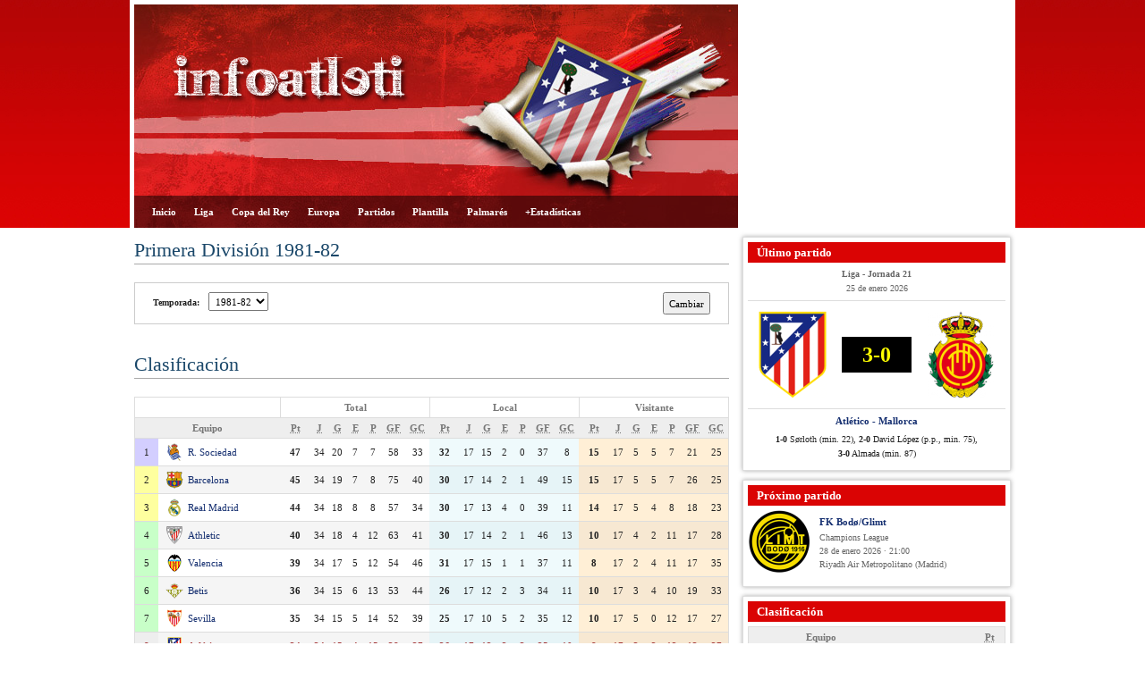

--- FILE ---
content_type: text/html; charset=UTF-8
request_url: https://www.infoatleti.es/liga?t=1981-82
body_size: 6406
content:
<!DOCTYPE html PUBLIC "-//W3C//DTD XHTML 1.0 Transitional//EN" "http://www.w3.org/TR/xhtml1/DTD/xhtml1-transitional.dtd">
<html xmlns="http://www.w3.org/1999/xhtml">
<head>
<meta http-equiv="Content-Type" content="text/html; charset=utf-8" />
<meta name="robots" content="index, follow" />
<meta name="description" content="Primera División 1981-82. Atlético de Madrid. Clasificación, partidos y estadísticas." />
<meta name="keywords" content="atletico, madrid, clasificacion, resultados, liga, copa, partidos, plantilla, fichajes, palmares" />
<meta name="language" content="es" />
<title>Primera División 1981-82 - Infoatleti</title>
<link rel="shortcut icon" href="/favicon.ico" />
<link rel="stylesheet" type="text/css" href="/css/styles.css" />
<link rel="stylesheet" type="text/css" href="/css/superfish.css" />
<link rel="stylesheet" type="text/css" href="/css/cluetip.css" />
<script type="text/javascript" src="/js/jquery.js"></script>
<script type="text/javascript" src="/js/jquery.cluetip.min.js"></script>
<script type="text/javascript" src="/js/infoatleti.js"></script>
<script async src="https://www.googletagmanager.com/gtag/js?id=UA-6921843-5"></script>
<script>
  window.dataLayer = window.dataLayer || [];
  function gtag(){dataLayer.push(arguments);}
  gtag('js', new Date());
  gtag('config', 'UA-6921843-5');
</script></head>

<body>
    <div id="wrapper">
        <div id="header">
            <div id="header-inner">
                <h1>Infoatleti - Datos y estadísticas del Atlético de Madrid</h1>
                <div id="menu-container">
    <ul id="menu" class="sf-menu">
        <li><a href="/">Inicio</a></li>
        <li>
            <a href="/liga">Liga</a>            <ul>
                <li><a href="/estadisticas?c=liga">Estadísticas</a></li>
                <li><a href="/calendario?c=liga">Calendario</a></li>
                <li><a href="/historial/liga">Historial</a></li>
            </ul>
        </li>
        <li>
            <a href="/copa">Copa del Rey</a>            <ul>
                <li><a href="/estadisticas?c=copa">Estadísticas</a></li>
                <li><a href="/calendario?c=copa">Calendario</a></li>
                <li><a href="/historial/copa">Historial</a></li>
            </ul>
        </li>
        <li>
            <a href="/europa">Europa</a>            <ul>
                <li><a href="/estadisticas?c=europa">Estadísticas</a></li>
                <li><a href="/calendario?c=europa">Calendario</a></li>
                <li><a href="/historial/europa">Historial</a></li>
            </ul>
        </li>
        <li><a href="/partidos">Partidos</a></li>
        <li>
            <a href="/plantilla">Plantilla</a>            <ul>
                <li><a href="/plantilla/estadisticas">Estadísticas</a></li>
                <li><a href="/plantilla/totales">Totales</a></li>
                <li><a href="/plantilla/contratos">Contratos</a></li>
            </ul>
        </li>
        <li>
            <a href="/trofeos">Palmarés</a>            <ul>
                <li><a href="/trofeos/cronologia">Cronología</a></li>
            </ul>
        </li>
        <li>
            <a href="/estadisticas/jugadores">+Estadísticas</a>            <ul>
                <li><a href="/estadisticas/jugadores">Jugadores</a></li>
                <li><a href="/estadisticas/entrenadores">Entrenadores</a></li>
                <li><a href="/estadisticas/partidos">Partidos</a></li>
                <li><a href="/estadisticas/rivales">Rivales</a></li>
            </ul>
        </li>
    </ul>
</div>
            </div>
        </div>
        <div id="banner-top"><script async src="https://pagead2.googlesyndication.com/pagead/js/adsbygoogle.js"></script>
<ins class="adsbygoogle"
     style="display:inline-block;width:300px;height:250px"
     data-ad-client="ca-pub-3229565565468737"
     data-ad-slot="7188291495"></ins>
<script>
     (adsbygoogle = window.adsbygoogle || []).push({});
</script></div>
        <div id="container">
            <div id="content">
                <h2 class="page-title">Primera División 1981-82</h2>

<div id="filters">
<form action="/liga" id="ligaForm" method="get" accept-charset="utf-8"><label for="t" class="label-main">Temporada:</label><select name="t" id="t">
<option value="1928-29">1928-29</option>
<option value="1929-30">1929-30</option>
<option value="1930-31">1930-31</option>
<option value="1931-32">1931-32</option>
<option value="1932-33">1932-33</option>
<option value="1933-34">1933-34</option>
<option value="1934-35">1934-35</option>
<option value="1935-36">1935-36</option>
<option value="1939-40">1939-40</option>
<option value="1940-41">1940-41</option>
<option value="1941-42">1941-42</option>
<option value="1942-43">1942-43</option>
<option value="1943-44">1943-44</option>
<option value="1944-45">1944-45</option>
<option value="1945-46">1945-46</option>
<option value="1946-47">1946-47</option>
<option value="1947-48">1947-48</option>
<option value="1948-49">1948-49</option>
<option value="1949-50">1949-50</option>
<option value="1950-51">1950-51</option>
<option value="1951-52">1951-52</option>
<option value="1952-53">1952-53</option>
<option value="1953-54">1953-54</option>
<option value="1954-55">1954-55</option>
<option value="1955-56">1955-56</option>
<option value="1956-57">1956-57</option>
<option value="1957-58">1957-58</option>
<option value="1958-59">1958-59</option>
<option value="1959-60">1959-60</option>
<option value="1960-61">1960-61</option>
<option value="1961-62">1961-62</option>
<option value="1962-63">1962-63</option>
<option value="1963-64">1963-64</option>
<option value="1964-65">1964-65</option>
<option value="1965-66">1965-66</option>
<option value="1966-67">1966-67</option>
<option value="1967-68">1967-68</option>
<option value="1968-69">1968-69</option>
<option value="1969-70">1969-70</option>
<option value="1970-71">1970-71</option>
<option value="1971-72">1971-72</option>
<option value="1972-73">1972-73</option>
<option value="1973-74">1973-74</option>
<option value="1974-75">1974-75</option>
<option value="1975-76">1975-76</option>
<option value="1976-77">1976-77</option>
<option value="1977-78">1977-78</option>
<option value="1978-79">1978-79</option>
<option value="1979-80">1979-80</option>
<option value="1980-81">1980-81</option>
<option value="1981-82" selected="selected">1981-82</option>
<option value="1982-83">1982-83</option>
<option value="1983-84">1983-84</option>
<option value="1984-85">1984-85</option>
<option value="1985-86">1985-86</option>
<option value="1986-87">1986-87</option>
<option value="1987-88">1987-88</option>
<option value="1988-89">1988-89</option>
<option value="1989-90">1989-90</option>
<option value="1990-91">1990-91</option>
<option value="1991-92">1991-92</option>
<option value="1992-93">1992-93</option>
<option value="1993-94">1993-94</option>
<option value="1994-95">1994-95</option>
<option value="1995-96">1995-96</option>
<option value="1996-97">1996-97</option>
<option value="1997-98">1997-98</option>
<option value="1998-99">1998-99</option>
<option value="1999-00">1999-00</option>
<option value="2000-01">2000-01</option>
<option value="2001-02">2001-02</option>
<option value="2002-03">2002-03</option>
<option value="2003-04">2003-04</option>
<option value="2004-05">2004-05</option>
<option value="2005-06">2005-06</option>
<option value="2006-07">2006-07</option>
<option value="2007-08">2007-08</option>
<option value="2008-09">2008-09</option>
<option value="2009-10">2009-10</option>
<option value="2010-11">2010-11</option>
<option value="2011-12">2011-12</option>
<option value="2012-13">2012-13</option>
<option value="2013-14">2013-14</option>
<option value="2014-15">2014-15</option>
<option value="2015-16">2015-16</option>
<option value="2016-17">2016-17</option>
<option value="2017-18">2017-18</option>
<option value="2018-19">2018-19</option>
<option value="2019-20">2019-20</option>
<option value="2020-21">2020-21</option>
<option value="2021-22">2021-22</option>
<option value="2022-23">2022-23</option>
<option value="2023-24">2023-24</option>
<option value="2024-25">2024-25</option>
<option value="2025-26">2025-26</option>
</select><input type="submit" value="Cambiar" /></form></div>


<h2>Clasificación</h2>

<table cellspacing="0" class="clasificacion">
    <thead>
        <tr class="overhead">
            <th colspan="3"></th>
            <th colspan="7" class="td-border-left">Total</th>
            <th colspan="7" class="td-border-left">Local</th>
            <th colspan="7" class="td-border-left">Visitante</th>
        </tr>
        <tr>
            <th></th>
            <th></th>
            <th>Equipo</th>
            <th class="td-cifra"><abbr title="Puntos">Pt</abbr></th>
            <th class="td-cifra"><abbr title="Jugados">J</abbr></th>
            <th class="td-cifra"><abbr title="Ganados">G</abbr></th>
            <th class="td-cifra"><abbr title="Empatados">E</abbr></th>
            <th class="td-cifra"><abbr title="Perdidos">P</abbr></th>
            <th class="td-cifra"><abbr title="Goles a Favor">GF</abbr></th>
            <th class="td-cifra"><abbr title="Goles en Contra">GC</abbr></th>
            <th class="td-cifra"><abbr title="Puntos">Pt</abbr></th>
            <th class="td-cifra"><abbr title="Jugados">J</abbr></th>
            <th class="td-cifra"><abbr title="Ganados">G</abbr></th>
            <th class="td-cifra"><abbr title="Empatados">E</abbr></th>
            <th class="td-cifra"><abbr title="Perdidos">P</abbr></th>
            <th class="td-cifra"><abbr title="Goles a Favor">GF</abbr></th>
            <th class="td-cifra"><abbr title="Goles en Contra">GC</abbr></th>
            <th class="td-cifra"><abbr title="Puntos">Pt</abbr></th>
            <th class="td-cifra"><abbr title="Jugados">J</abbr></th>
            <th class="td-cifra"><abbr title="Ganados">G</abbr></th>
            <th class="td-cifra"><abbr title="Empatados">E</abbr></th>
            <th class="td-cifra"><abbr title="Perdidos">P</abbr></th>
            <th class="td-cifra"><abbr title="Goles a Favor">GF</abbr></th>
            <th class="td-cifra"><abbr title="Goles en Contra">GC</abbr></th>
        </tr>
    </thead>
    <tbody>
        <tr>
        <td class="td-pos zona-azul">1</td>
        <td class="td-icon"><img src="/img/escudos/es/real-sociedad-ico.png" alt="" /></td>
        <td><a href="/equipo/real-sociedad" title="Ver estadísticas de partidos jugados contra Real Sociedad">R. Sociedad</a></td>
        <td class="td-cifra td-total">47</td>
        <td class="td-cifra">34</td>
        <td class="td-cifra">20</td>
        <td class="td-cifra">7</td>
        <td class="td-cifra">7</td>
        <td class="td-cifra">58</td>
        <td class="td-cifra">33</td>
        <td class="td-cifra td-casa td-total">32</td>
        <td class="td-cifra td-casa">17</td>
        <td class="td-cifra td-casa">15</td>
        <td class="td-cifra td-casa">2</td>
        <td class="td-cifra td-casa">0</td>
        <td class="td-cifra td-casa">37</td>
        <td class="td-cifra td-casa">8</td>
        <td class="td-cifra td-fuera td-total">15</td>
        <td class="td-cifra td-fuera">17</td>
        <td class="td-cifra td-fuera">5</td>
        <td class="td-cifra td-fuera">5</td>
        <td class="td-cifra td-fuera">7</td>
        <td class="td-cifra td-fuera">21</td>
        <td class="td-cifra td-fuera">25</td>
    </tr>
        <tr>
        <td class="td-pos zona-amarillo">2</td>
        <td class="td-icon"><img src="/img/escudos/es/barcelona-ico.png" alt="" /></td>
        <td><a href="/equipo/barcelona" title="Ver estadísticas de partidos jugados contra FC Barcelona">Barcelona</a></td>
        <td class="td-cifra td-total">45</td>
        <td class="td-cifra">34</td>
        <td class="td-cifra">19</td>
        <td class="td-cifra">7</td>
        <td class="td-cifra">8</td>
        <td class="td-cifra">75</td>
        <td class="td-cifra">40</td>
        <td class="td-cifra td-casa td-total">30</td>
        <td class="td-cifra td-casa">17</td>
        <td class="td-cifra td-casa">14</td>
        <td class="td-cifra td-casa">2</td>
        <td class="td-cifra td-casa">1</td>
        <td class="td-cifra td-casa">49</td>
        <td class="td-cifra td-casa">15</td>
        <td class="td-cifra td-fuera td-total">15</td>
        <td class="td-cifra td-fuera">17</td>
        <td class="td-cifra td-fuera">5</td>
        <td class="td-cifra td-fuera">5</td>
        <td class="td-cifra td-fuera">7</td>
        <td class="td-cifra td-fuera">26</td>
        <td class="td-cifra td-fuera">25</td>
    </tr>
        <tr>
        <td class="td-pos zona-amarillo">3</td>
        <td class="td-icon"><img src="/img/escudos/es/real-madrid-ico.png" alt="" /></td>
        <td><a href="/equipo/real-madrid" title="Ver estadísticas de partidos jugados contra Real Madrid CF">Real Madrid</a></td>
        <td class="td-cifra td-total">44</td>
        <td class="td-cifra">34</td>
        <td class="td-cifra">18</td>
        <td class="td-cifra">8</td>
        <td class="td-cifra">8</td>
        <td class="td-cifra">57</td>
        <td class="td-cifra">34</td>
        <td class="td-cifra td-casa td-total">30</td>
        <td class="td-cifra td-casa">17</td>
        <td class="td-cifra td-casa">13</td>
        <td class="td-cifra td-casa">4</td>
        <td class="td-cifra td-casa">0</td>
        <td class="td-cifra td-casa">39</td>
        <td class="td-cifra td-casa">11</td>
        <td class="td-cifra td-fuera td-total">14</td>
        <td class="td-cifra td-fuera">17</td>
        <td class="td-cifra td-fuera">5</td>
        <td class="td-cifra td-fuera">4</td>
        <td class="td-cifra td-fuera">8</td>
        <td class="td-cifra td-fuera">18</td>
        <td class="td-cifra td-fuera">23</td>
    </tr>
        <tr>
        <td class="td-pos zona-verde">4</td>
        <td class="td-icon"><img src="/img/escudos/es/athletic-ico.png" alt="" /></td>
        <td><a href="/equipo/athletic" title="Ver estadísticas de partidos jugados contra Athletic Club">Athletic</a></td>
        <td class="td-cifra td-total">40</td>
        <td class="td-cifra">34</td>
        <td class="td-cifra">18</td>
        <td class="td-cifra">4</td>
        <td class="td-cifra">12</td>
        <td class="td-cifra">63</td>
        <td class="td-cifra">41</td>
        <td class="td-cifra td-casa td-total">30</td>
        <td class="td-cifra td-casa">17</td>
        <td class="td-cifra td-casa">14</td>
        <td class="td-cifra td-casa">2</td>
        <td class="td-cifra td-casa">1</td>
        <td class="td-cifra td-casa">46</td>
        <td class="td-cifra td-casa">13</td>
        <td class="td-cifra td-fuera td-total">10</td>
        <td class="td-cifra td-fuera">17</td>
        <td class="td-cifra td-fuera">4</td>
        <td class="td-cifra td-fuera">2</td>
        <td class="td-cifra td-fuera">11</td>
        <td class="td-cifra td-fuera">17</td>
        <td class="td-cifra td-fuera">28</td>
    </tr>
        <tr>
        <td class="td-pos zona-verde">5</td>
        <td class="td-icon"><img src="/img/escudos/es/valencia-ico.png" alt="" /></td>
        <td><a href="/equipo/valencia" title="Ver estadísticas de partidos jugados contra Valencia CF">Valencia</a></td>
        <td class="td-cifra td-total">39</td>
        <td class="td-cifra">34</td>
        <td class="td-cifra">17</td>
        <td class="td-cifra">5</td>
        <td class="td-cifra">12</td>
        <td class="td-cifra">54</td>
        <td class="td-cifra">46</td>
        <td class="td-cifra td-casa td-total">31</td>
        <td class="td-cifra td-casa">17</td>
        <td class="td-cifra td-casa">15</td>
        <td class="td-cifra td-casa">1</td>
        <td class="td-cifra td-casa">1</td>
        <td class="td-cifra td-casa">37</td>
        <td class="td-cifra td-casa">11</td>
        <td class="td-cifra td-fuera td-total">8</td>
        <td class="td-cifra td-fuera">17</td>
        <td class="td-cifra td-fuera">2</td>
        <td class="td-cifra td-fuera">4</td>
        <td class="td-cifra td-fuera">11</td>
        <td class="td-cifra td-fuera">17</td>
        <td class="td-cifra td-fuera">35</td>
    </tr>
        <tr>
        <td class="td-pos zona-verde">6</td>
        <td class="td-icon"><img src="/img/escudos/es/betis-ico.png" alt="" /></td>
        <td><a href="/equipo/betis" title="Ver estadísticas de partidos jugados contra Real Betis Balompié">Betis</a></td>
        <td class="td-cifra td-total">36</td>
        <td class="td-cifra">34</td>
        <td class="td-cifra">15</td>
        <td class="td-cifra">6</td>
        <td class="td-cifra">13</td>
        <td class="td-cifra">53</td>
        <td class="td-cifra">44</td>
        <td class="td-cifra td-casa td-total">26</td>
        <td class="td-cifra td-casa">17</td>
        <td class="td-cifra td-casa">12</td>
        <td class="td-cifra td-casa">2</td>
        <td class="td-cifra td-casa">3</td>
        <td class="td-cifra td-casa">34</td>
        <td class="td-cifra td-casa">11</td>
        <td class="td-cifra td-fuera td-total">10</td>
        <td class="td-cifra td-fuera">17</td>
        <td class="td-cifra td-fuera">3</td>
        <td class="td-cifra td-fuera">4</td>
        <td class="td-cifra td-fuera">10</td>
        <td class="td-cifra td-fuera">19</td>
        <td class="td-cifra td-fuera">33</td>
    </tr>
        <tr>
        <td class="td-pos zona-verde">7</td>
        <td class="td-icon"><img src="/img/escudos/es/sevilla-ico.png" alt="" /></td>
        <td><a href="/equipo/sevilla" title="Ver estadísticas de partidos jugados contra Sevilla CF">Sevilla</a></td>
        <td class="td-cifra td-total">35</td>
        <td class="td-cifra">34</td>
        <td class="td-cifra">15</td>
        <td class="td-cifra">5</td>
        <td class="td-cifra">14</td>
        <td class="td-cifra">52</td>
        <td class="td-cifra">39</td>
        <td class="td-cifra td-casa td-total">25</td>
        <td class="td-cifra td-casa">17</td>
        <td class="td-cifra td-casa">10</td>
        <td class="td-cifra td-casa">5</td>
        <td class="td-cifra td-casa">2</td>
        <td class="td-cifra td-casa">35</td>
        <td class="td-cifra td-casa">12</td>
        <td class="td-cifra td-fuera td-total">10</td>
        <td class="td-cifra td-fuera">17</td>
        <td class="td-cifra td-fuera">5</td>
        <td class="td-cifra td-fuera">0</td>
        <td class="td-cifra td-fuera">12</td>
        <td class="td-cifra td-fuera">17</td>
        <td class="td-cifra td-fuera">27</td>
    </tr>
        <tr class="atl">
        <td class="td-pos">8</td>
        <td class="td-icon"><img src="/img/escudos/es/atletico-ico.png" alt="" /></td>
        <td>Atlético</td>
        <td class="td-cifra td-total">34</td>
        <td class="td-cifra">34</td>
        <td class="td-cifra">15</td>
        <td class="td-cifra">4</td>
        <td class="td-cifra">15</td>
        <td class="td-cifra">38</td>
        <td class="td-cifra">37</td>
        <td class="td-cifra td-casa td-total">26</td>
        <td class="td-cifra td-casa">17</td>
        <td class="td-cifra td-casa">12</td>
        <td class="td-cifra td-casa">2</td>
        <td class="td-cifra td-casa">3</td>
        <td class="td-cifra td-casa">25</td>
        <td class="td-cifra td-casa">10</td>
        <td class="td-cifra td-fuera td-total">8</td>
        <td class="td-cifra td-fuera">17</td>
        <td class="td-cifra td-fuera">3</td>
        <td class="td-cifra td-fuera">2</td>
        <td class="td-cifra td-fuera">12</td>
        <td class="td-cifra td-fuera">13</td>
        <td class="td-cifra td-fuera">27</td>
    </tr>
        <tr>
        <td class="td-pos">9</td>
        <td class="td-icon"><img src="/img/escudos/es/valladolid-ico.png" alt="" /></td>
        <td><a href="/equipo/valladolid" title="Ver estadísticas de partidos jugados contra Real Valladolid CF">Valladolid</a></td>
        <td class="td-cifra td-total">34</td>
        <td class="td-cifra">34</td>
        <td class="td-cifra">13</td>
        <td class="td-cifra">8</td>
        <td class="td-cifra">13</td>
        <td class="td-cifra">40</td>
        <td class="td-cifra">53</td>
        <td class="td-cifra td-casa td-total">27</td>
        <td class="td-cifra td-casa">17</td>
        <td class="td-cifra td-casa">12</td>
        <td class="td-cifra td-casa">3</td>
        <td class="td-cifra td-casa">2</td>
        <td class="td-cifra td-casa">27</td>
        <td class="td-cifra td-casa">13</td>
        <td class="td-cifra td-fuera td-total">7</td>
        <td class="td-cifra td-fuera">17</td>
        <td class="td-cifra td-fuera">1</td>
        <td class="td-cifra td-fuera">5</td>
        <td class="td-cifra td-fuera">11</td>
        <td class="td-cifra td-fuera">13</td>
        <td class="td-cifra td-fuera">40</td>
    </tr>
        <tr>
        <td class="td-pos">10</td>
        <td class="td-icon"><img src="/img/escudos/es/zaragoza-ico.png" alt="" /></td>
        <td><a href="/equipo/zaragoza" title="Ver estadísticas de partidos jugados contra Real Zaragoza">Zaragoza</a></td>
        <td class="td-cifra td-total">34</td>
        <td class="td-cifra">34</td>
        <td class="td-cifra">13</td>
        <td class="td-cifra">8</td>
        <td class="td-cifra">13</td>
        <td class="td-cifra">46</td>
        <td class="td-cifra">56</td>
        <td class="td-cifra td-casa td-total">24</td>
        <td class="td-cifra td-casa">17</td>
        <td class="td-cifra td-casa">8</td>
        <td class="td-cifra td-casa">8</td>
        <td class="td-cifra td-casa">1</td>
        <td class="td-cifra td-casa">31</td>
        <td class="td-cifra td-casa">25</td>
        <td class="td-cifra td-fuera td-total">10</td>
        <td class="td-cifra td-fuera">17</td>
        <td class="td-cifra td-fuera">5</td>
        <td class="td-cifra td-fuera">0</td>
        <td class="td-cifra td-fuera">12</td>
        <td class="td-cifra td-fuera">14</td>
        <td class="td-cifra td-fuera">31</td>
    </tr>
        <tr>
        <td class="td-pos">11</td>
        <td class="td-icon"><img src="/img/escudos/es/osasuna-ico.png" alt="" /></td>
        <td><a href="/equipo/osasuna" title="Ver estadísticas de partidos jugados contra Club Atlético Osasuna">Osasuna</a></td>
        <td class="td-cifra td-total">34</td>
        <td class="td-cifra">34</td>
        <td class="td-cifra">14</td>
        <td class="td-cifra">6</td>
        <td class="td-cifra">14</td>
        <td class="td-cifra">45</td>
        <td class="td-cifra">45</td>
        <td class="td-cifra td-casa td-total">23</td>
        <td class="td-cifra td-casa">17</td>
        <td class="td-cifra td-casa">10</td>
        <td class="td-cifra td-casa">3</td>
        <td class="td-cifra td-casa">4</td>
        <td class="td-cifra td-casa">31</td>
        <td class="td-cifra td-casa">18</td>
        <td class="td-cifra td-fuera td-total">11</td>
        <td class="td-cifra td-fuera">17</td>
        <td class="td-cifra td-fuera">4</td>
        <td class="td-cifra td-fuera">3</td>
        <td class="td-cifra td-fuera">10</td>
        <td class="td-cifra td-fuera">14</td>
        <td class="td-cifra td-fuera">27</td>
    </tr>
        <tr>
        <td class="td-pos">12</td>
        <td class="td-icon"><img src="/img/escudos/es/racing-ico.png" alt="" /></td>
        <td><a href="/equipo/racing" title="Ver estadísticas de partidos jugados contra Real Racing Club">Racing</a></td>
        <td class="td-cifra td-total">32</td>
        <td class="td-cifra">34</td>
        <td class="td-cifra">12</td>
        <td class="td-cifra">8</td>
        <td class="td-cifra">14</td>
        <td class="td-cifra">41</td>
        <td class="td-cifra">52</td>
        <td class="td-cifra td-casa td-total">23</td>
        <td class="td-cifra td-casa">17</td>
        <td class="td-cifra td-casa">11</td>
        <td class="td-cifra td-casa">1</td>
        <td class="td-cifra td-casa">5</td>
        <td class="td-cifra td-casa">30</td>
        <td class="td-cifra td-casa">19</td>
        <td class="td-cifra td-fuera td-total">9</td>
        <td class="td-cifra td-fuera">17</td>
        <td class="td-cifra td-fuera">1</td>
        <td class="td-cifra td-fuera">7</td>
        <td class="td-cifra td-fuera">9</td>
        <td class="td-cifra td-fuera">11</td>
        <td class="td-cifra td-fuera">33</td>
    </tr>
        <tr>
        <td class="td-pos">13</td>
        <td class="td-icon"><img src="/img/escudos/es/espanyol-ico.png" alt="" /></td>
        <td><a href="/equipo/espanyol" title="Ver estadísticas de partidos jugados contra RCD Espanyol">Espanyol</a></td>
        <td class="td-cifra td-total">32</td>
        <td class="td-cifra">34</td>
        <td class="td-cifra">13</td>
        <td class="td-cifra">6</td>
        <td class="td-cifra">15</td>
        <td class="td-cifra">48</td>
        <td class="td-cifra">55</td>
        <td class="td-cifra td-casa td-total">22</td>
        <td class="td-cifra td-casa">17</td>
        <td class="td-cifra td-casa">10</td>
        <td class="td-cifra td-casa">2</td>
        <td class="td-cifra td-casa">5</td>
        <td class="td-cifra td-casa">28</td>
        <td class="td-cifra td-casa">22</td>
        <td class="td-cifra td-fuera td-total">10</td>
        <td class="td-cifra td-fuera">17</td>
        <td class="td-cifra td-fuera">3</td>
        <td class="td-cifra td-fuera">4</td>
        <td class="td-cifra td-fuera">10</td>
        <td class="td-cifra td-fuera">20</td>
        <td class="td-cifra td-fuera">33</td>
    </tr>
        <tr>
        <td class="td-pos">14</td>
        <td class="td-icon"><img src="/img/escudos/es/sporting-ico.png" alt="" /></td>
        <td><a href="/equipo/sporting" title="Ver estadísticas de partidos jugados contra Sporting de Gijón">Sporting</a></td>
        <td class="td-cifra td-total">29</td>
        <td class="td-cifra">34</td>
        <td class="td-cifra">10</td>
        <td class="td-cifra">9</td>
        <td class="td-cifra">15</td>
        <td class="td-cifra">38</td>
        <td class="td-cifra">44</td>
        <td class="td-cifra td-casa td-total">21</td>
        <td class="td-cifra td-casa">17</td>
        <td class="td-cifra td-casa">9</td>
        <td class="td-cifra td-casa">3</td>
        <td class="td-cifra td-casa">5</td>
        <td class="td-cifra td-casa">27</td>
        <td class="td-cifra td-casa">18</td>
        <td class="td-cifra td-fuera td-total">8</td>
        <td class="td-cifra td-fuera">17</td>
        <td class="td-cifra td-fuera">1</td>
        <td class="td-cifra td-fuera">6</td>
        <td class="td-cifra td-fuera">10</td>
        <td class="td-cifra td-fuera">11</td>
        <td class="td-cifra td-fuera">26</td>
    </tr>
        <tr>
        <td class="td-pos">15</td>
        <td class="td-icon"><img src="/img/escudos/es/las-palmas-ico.png" alt="" /></td>
        <td><a href="/equipo/las-palmas" title="Ver estadísticas de partidos jugados contra UD Las Palmas">Las Palmas</a></td>
        <td class="td-cifra td-total">29</td>
        <td class="td-cifra">34</td>
        <td class="td-cifra">11</td>
        <td class="td-cifra">7</td>
        <td class="td-cifra">16</td>
        <td class="td-cifra">41</td>
        <td class="td-cifra">53</td>
        <td class="td-cifra td-casa td-total">23</td>
        <td class="td-cifra td-casa">17</td>
        <td class="td-cifra td-casa">9</td>
        <td class="td-cifra td-casa">5</td>
        <td class="td-cifra td-casa">3</td>
        <td class="td-cifra td-casa">27</td>
        <td class="td-cifra td-casa">16</td>
        <td class="td-cifra td-fuera td-total">6</td>
        <td class="td-cifra td-fuera">17</td>
        <td class="td-cifra td-fuera">2</td>
        <td class="td-cifra td-fuera">2</td>
        <td class="td-cifra td-fuera">13</td>
        <td class="td-cifra td-fuera">14</td>
        <td class="td-cifra td-fuera">37</td>
    </tr>
        <tr>
        <td class="td-pos zona-rojo">16</td>
        <td class="td-icon"><img src="/img/escudos/es/cadiz-ico.png" alt="" /></td>
        <td><a href="/equipo/cadiz" title="Ver estadísticas de partidos jugados contra Cádiz CF">Cádiz</a></td>
        <td class="td-cifra td-total">29</td>
        <td class="td-cifra">34</td>
        <td class="td-cifra">13</td>
        <td class="td-cifra">3</td>
        <td class="td-cifra">18</td>
        <td class="td-cifra">31</td>
        <td class="td-cifra">47</td>
        <td class="td-cifra td-casa td-total">27</td>
        <td class="td-cifra td-casa">17</td>
        <td class="td-cifra td-casa">12</td>
        <td class="td-cifra td-casa">3</td>
        <td class="td-cifra td-casa">2</td>
        <td class="td-cifra td-casa">24</td>
        <td class="td-cifra td-casa">9</td>
        <td class="td-cifra td-fuera td-total">2</td>
        <td class="td-cifra td-fuera">17</td>
        <td class="td-cifra td-fuera">1</td>
        <td class="td-cifra td-fuera">0</td>
        <td class="td-cifra td-fuera">16</td>
        <td class="td-cifra td-fuera">7</td>
        <td class="td-cifra td-fuera">38</td>
    </tr>
        <tr>
        <td class="td-pos zona-rojo">17</td>
        <td class="td-icon"><img src="/img/escudos/es/hercules-ico.png" alt="" /></td>
        <td><a href="/equipo/hercules" title="Ver estadísticas de partidos jugados contra Hércules CF">Hércules</a></td>
        <td class="td-cifra td-total">27</td>
        <td class="td-cifra">34</td>
        <td class="td-cifra">11</td>
        <td class="td-cifra">5</td>
        <td class="td-cifra">18</td>
        <td class="td-cifra">41</td>
        <td class="td-cifra">52</td>
        <td class="td-cifra td-casa td-total">17</td>
        <td class="td-cifra td-casa">17</td>
        <td class="td-cifra td-casa">7</td>
        <td class="td-cifra td-casa">3</td>
        <td class="td-cifra td-casa">7</td>
        <td class="td-cifra td-casa">26</td>
        <td class="td-cifra td-casa">21</td>
        <td class="td-cifra td-fuera td-total">10</td>
        <td class="td-cifra td-fuera">17</td>
        <td class="td-cifra td-fuera">4</td>
        <td class="td-cifra td-fuera">2</td>
        <td class="td-cifra td-fuera">11</td>
        <td class="td-cifra td-fuera">15</td>
        <td class="td-cifra td-fuera">31</td>
    </tr>
        <tr>
        <td class="td-pos zona-rojo">18</td>
        <td class="td-icon"><img src="/img/escudos/es/castellon-ico.png" alt="" /></td>
        <td><a href="/equipo/castellon" title="Ver estadísticas de partidos jugados contra CD Castellón">Castellón</a></td>
        <td class="td-cifra td-total">12</td>
        <td class="td-cifra">34</td>
        <td class="td-cifra">3</td>
        <td class="td-cifra">6</td>
        <td class="td-cifra">25</td>
        <td class="td-cifra">33</td>
        <td class="td-cifra">82</td>
        <td class="td-cifra td-casa td-total">9</td>
        <td class="td-cifra td-casa">17</td>
        <td class="td-cifra td-casa">2</td>
        <td class="td-cifra td-casa">5</td>
        <td class="td-cifra td-casa">10</td>
        <td class="td-cifra td-casa">15</td>
        <td class="td-cifra td-casa">33</td>
        <td class="td-cifra td-fuera td-total">3</td>
        <td class="td-cifra td-fuera">17</td>
        <td class="td-cifra td-fuera">1</td>
        <td class="td-cifra td-fuera">1</td>
        <td class="td-cifra td-fuera">15</td>
        <td class="td-cifra td-fuera">18</td>
        <td class="td-cifra td-fuera">49</td>
    </tr>
        </tbody>
</table>

<div class="leyenda">
    <strong>Leyenda:</strong>
    <div><span class="zona-azul">&nbsp;</span> Copa de Europa</div>    <div><span class="zona-verde">&nbsp;</span> UEFA Cup</div>    <div><span class="zona-amarillo">&nbsp;</span> Recopa</div>    <div><span class="zona-rojo">&nbsp;</span> Descenso</div></div>

<h2>Estadísticas de la competición</h2>

<div class="competicion-stats">

    <div class="stat-container">
        <div class="stat-title">
            <h3><img src="/img/icons/estadio.png" alt="" /> Partidos jugados</h3>
            <a href="/estadisticas/jugadores/partidos?t=1981-82&amp;c=liga" title="Ver estadísticas completas">+</a>        </div>
        <img src="/img/fotos/quique-ramos.jpg" alt="Quique" title="Quique" class="foto" /><table cellspacing="0"><tr><td class="record">34</td><td><a href="/jugador/quique-ramos" title="Ver ficha de Enrique Ramos González">Quique</a></td></tr><tr><td class="record">33</td><td><a href="/jugador/miguel-angel-ruiz" title="Ver ficha de Miguel Ángel Ruiz García">Ruiz</a></td></tr><tr><td class="record">32</td><td><a href="/jugador/dirceu" title="Ver ficha de José Guimarães Dirceu">Dirceu</a></td></tr><tr><td class="record">32</td><td><a href="/jugador/arteche" title="Ver ficha de Juan Carlos Arteche Gómez">Arteche</a></td></tr><tr><td class="record">30</td><td><a href="/jugador/julio-alberto" title="Ver ficha de Julio Alberto Moreno Casas">Julio Alberto</a></td></tr><tr><td class="record">29</td><td><a href="/jugador/marcos-alonso" title="Ver ficha de Marcos Alonso Peña">Marcos</a></td></tr><tr><td class="record">28</td><td><a href="/jugador/balbino" title="Ver ficha de Balbino García Puerto">Balbino</a></td></tr><tr><td class="record">26</td><td><a href="/jugador/juanjo" title="Ver ficha de Juan José Enríquez Gómez">Juanjo</a></td></tr><tr><td class="record">23</td><td><a href="/jugador/ricardo-ortega-minguez" title="Ver ficha de Ricardo Ortega Mínguez">Mínguez</a></td></tr><tr><td class="record">20</td><td><a href="/jugador/hugo-sanchez" title="Ver ficha de Hugo Sánchez">Hugo Sánchez</a></td></tr></table>    </div>

    <div class="stat-container">
        <div class="stat-title">
            <h3><img src="/img/icons/star.png" alt="" /> Partidos de titular</h3>
            <a href="/estadisticas/jugadores/titularidades?t=1981-82&amp;c=liga" title="Ver estadísticas completas">+</a>        </div>
        <img src="/img/fotos/quique-ramos.jpg" alt="Quique" title="Quique" class="foto" /><table cellspacing="0"><tr><td class="record">34</td><td><a href="/jugador/quique-ramos" title="Ver ficha de Enrique Ramos González">Quique</a></td></tr><tr><td class="record">33</td><td><a href="/jugador/miguel-angel-ruiz" title="Ver ficha de Miguel Ángel Ruiz García">Ruiz</a></td></tr><tr><td class="record">32</td><td><a href="/jugador/dirceu" title="Ver ficha de José Guimarães Dirceu">Dirceu</a></td></tr><tr><td class="record">32</td><td><a href="/jugador/arteche" title="Ver ficha de Juan Carlos Arteche Gómez">Arteche</a></td></tr><tr><td class="record">30</td><td><a href="/jugador/julio-alberto" title="Ver ficha de Julio Alberto Moreno Casas">Julio Alberto</a></td></tr><tr><td class="record">29</td><td><a href="/jugador/marcos-alonso" title="Ver ficha de Marcos Alonso Peña">Marcos</a></td></tr><tr><td class="record">27</td><td><a href="/jugador/balbino" title="Ver ficha de Balbino García Puerto">Balbino</a></td></tr><tr><td class="record">25</td><td><a href="/jugador/juanjo" title="Ver ficha de Juan José Enríquez Gómez">Juanjo</a></td></tr><tr><td class="record">19</td><td><a href="/jugador/hugo-sanchez" title="Ver ficha de Hugo Sánchez">Hugo Sánchez</a></td></tr><tr><td class="record">18</td><td><a href="/jugador/aguinaga" title="Ver ficha de José Ignacio Aguinaga Crespo">Aguinaga</a></td></tr></table>    </div>

    <div class="stat-container stat-container-right">
        <div class="stat-title">
            <h3><img src="/img/icons/balon.png" alt="" /> Goles</h3>
            <a href="/estadisticas/jugadores/goles?t=1981-82&amp;c=liga" title="Ver estadísticas completas">+</a>        </div>
        <img src="/img/fotos/hugo-sanchez.jpg" alt="Hugo Sánchez" title="Hugo Sánchez" class="foto" /><table cellspacing="0"><tr><td class="record">8</td><td><a href="/jugador/hugo-sanchez" title="Ver ficha de Hugo Sánchez">Hugo Sánchez</a></td></tr><tr><td class="record">5</td><td><a href="/jugador/marcos-alonso" title="Ver ficha de Marcos Alonso Peña">Marcos</a></td></tr><tr><td class="record">4</td><td><a href="/jugador/dirceu" title="Ver ficha de José Guimarães Dirceu">Dirceu</a></td></tr><tr><td class="record">4</td><td><a href="/jugador/quique-ramos" title="Ver ficha de Enrique Ramos González">Quique</a></td></tr><tr><td class="record">4</td><td><a href="/jugador/arteche" title="Ver ficha de Juan Carlos Arteche Gómez">Arteche</a></td></tr><tr><td class="record">3</td><td><a href="/jugador/miguel-angel-ruiz" title="Ver ficha de Miguel Ángel Ruiz García">Ruiz</a></td></tr><tr><td class="record">2</td><td><a href="/jugador/marian" title="Ver ficha de Luis Marián Díez">Marián</a></td></tr><tr><td class="record">2</td><td><a href="/jugador/luis-mario-cabrera" title="Ver ficha de Luis Mario Cabrera Molina">Cabrera</a></td></tr><tr><td class="record">2</td><td><a href="/jugador/rubio" title="Ver ficha de Juan José Rubio Jiménez">Rubio</a></td></tr><tr><td class="record">1</td><td><a href="/jugador/ruben-cano" title="Ver ficha de Rubén Andrés Cano Martínez">Rubén Cano</a></td></tr></table>    </div>

</div>

<div class="competicion-stats">

    <div class="stat-container">
        <div class="stat-title">
            <h3><img src="/img/icons/asistencia.png" alt="" /> Asistencias</h3>
            <a href="/estadisticas/jugadores/asistencias?t=1981-82&amp;c=liga" title="Ver estadísticas completas">+</a>         </div>
         <img src="/img/fotos/miguel-angel-ruiz.jpg" alt="Ruiz" title="Ruiz" class="foto" /><table cellspacing="0"><tr><td class="record">1</td><td><a href="/jugador/miguel-angel-ruiz" title="Ver ficha de Miguel Ángel Ruiz García">Ruiz</a></td></tr></table>    </div>

    <div class="stat-container">
        <div class="stat-title">
            <h3><img src="/img/icons/tarjetaamarilla.png" alt="" /> Tarjetas amarillas</h3>
            <a href="/estadisticas/jugadores/amarillas?t=1981-82&amp;c=liga" title="Ver estadísticas completas">+</a>        </div>
        <img src="/img/fotos/julio-alberto.jpg" alt="Julio Alberto" title="Julio Alberto" class="foto" /><table cellspacing="0"><tr><td class="record">4</td><td><a href="/jugador/julio-alberto" title="Ver ficha de Julio Alberto Moreno Casas">Julio Alberto</a></td></tr><tr><td class="record">4</td><td><a href="/jugador/arteche" title="Ver ficha de Juan Carlos Arteche Gómez">Arteche</a></td></tr><tr><td class="record">3</td><td><a href="/jugador/quique-ramos" title="Ver ficha de Enrique Ramos González">Quique</a></td></tr><tr><td class="record">2</td><td><a href="/jugador/dirceu" title="Ver ficha de José Guimarães Dirceu">Dirceu</a></td></tr><tr><td class="record">2</td><td><a href="/jugador/aguinaga" title="Ver ficha de José Ignacio Aguinaga Crespo">Aguinaga</a></td></tr><tr><td class="record">2</td><td><a href="/jugador/balbino" title="Ver ficha de Balbino García Puerto">Balbino</a></td></tr><tr><td class="record">2</td><td><a href="/jugador/rubio" title="Ver ficha de Juan José Rubio Jiménez">Rubio</a></td></tr><tr><td class="record">1</td><td><a href="/jugador/sierra" title="Ver ficha de Juan Jesús González Sierra">Sierra</a></td></tr><tr><td class="record">1</td><td><a href="/jugador/ruben-cano" title="Ver ficha de Rubén Andrés Cano Martínez">Rubén Cano</a></td></tr><tr><td class="record">1</td><td><a href="/jugador/marian" title="Ver ficha de Luis Marián Díez">Marián</a></td></tr></table>    </div>

    <div class="stat-container stat-container-right">
        <div class="stat-title">
            <h3><img src="/img/icons/tarjetaroja.png" alt="" /> Tarjetas rojas</h3>
            <a href="/estadisticas/jugadores/rojas?t=1981-82&amp;c=liga" title="Ver estadísticas completas">+</a>        </div>
        <img src="/img/fotos/julio-alberto.jpg" alt="Julio Alberto" title="Julio Alberto" class="foto" /><table cellspacing="0"><tr><td class="record">1</td><td><a href="/jugador/julio-alberto" title="Ver ficha de Julio Alberto Moreno Casas">Julio Alberto</a></td></tr><tr><td class="record">1</td><td><a href="/jugador/arteche" title="Ver ficha de Juan Carlos Arteche Gómez">Arteche</a></td></tr><tr><td class="record">1</td><td><a href="/jugador/marcos-alonso" title="Ver ficha de Marcos Alonso Peña">Marcos</a></td></tr></table>    </div>


</div>
            </div>
            <div id="sidebar">
                <div id="ultimo-partido">
    <h3>Último partido</h3>
    <div id="up-tipo">
        <p><strong>Liga - Jornada 21</strong></p>
        <p>25 de enero 2026</p>
    </div>
    <div id="up-resultado">
        <img src="/img/thumb.php?src=escudos/es/atletico-big.png&amp;w=100" alt="" />        <div id="up-marcador">
            3-0        </div>
        <a href="/equipo/mallorca"><img src="/img/thumb.php?src=escudos/es/mallorca-big.png&amp;w=100" title="Ver estadísticas de partidos jugados contra RCD Mallorca" alt="" /></a>    </div>
    <div id="up-goleadores">
        <p class="up-equipos"><a href="/partido/20260125" title="Ver ficha del partido Atlético - Mallorca">Atlético - Mallorca</a></p>
                <p><span><strong>1-0</strong> Sørloth (min. 22),</span> <span><strong>2-0</strong> David López (p.p., min. 75),</span> <span><strong>3-0</strong> Almada (min. 87)</span></p>
            </div>
</div> 

<div id="proximos-partidos">
    <h3>Próximo partido</h3>
        <div class="proximo-partido">
        <a href="/equipo/bodo-glimt"><img src="/img/thumb.php?src=escudos/no/bodo-glimt-big.png&amp;w=70" alt="FK Bodø/Glimt" title="Ver estadísticas de partidos jugados contra FK Bodø/Glimt" /></a>        <div id="prox-rival"><a href="/equipo/bodo-glimt" title="Ver estadísticas de partidos jugados contra FK Bodø/Glimt">FK Bodø/Glimt</a></div>
        <div id="prox-datos">
            <p>Champions League</p>
            <p>28 de enero 2026 &middot; 21:00</p>
            <p>Riyadh Air Metropolitano (Madrid)</p>
       </div>
    </div>
    </div>

<div id="clasificacion-sidebar">
    <h3>Clasificación</h3>
    <table cellspacing="0" class="clasificacion">
        <thead>
            <tr>
                <th></th>
                <th></th>
                <th>Equipo</th>
                <th class="td-cifra"><abbr title="Puntos">Pt</abbr></th>
            </tr>
        </thead>
        <tbody>
                        <tr>
                <td class="td-pos zona-azul">1</td>
                <td class="td-icon"><img src="/img/escudos/es/real-madrid-ico.png" alt="" /></td>
                <td><a href="/equipo/real-madrid" title="Ver estadísticas de partidos jugados contra Real Madrid CF">Real Madrid</a></td>
                <td class="td-cifra td-total">51</td>
            </tr>
                        <tr>
                <td class="td-pos zona-amarillo">2</td>
                <td class="td-icon"><img src="/img/escudos/es/barcelona-ico.png" alt="" /></td>
                <td><a href="/equipo/barcelona" title="Ver estadísticas de partidos jugados contra FC Barcelona">Barcelona</a> (*)</td>
                <td class="td-cifra td-total">49</td>
            </tr>
                        <tr class="atl">
                <td class="td-pos zona-amarillo">3</td>
                <td class="td-icon"><img src="/img/escudos/es/atletico-ico.png" alt="" /></td>
                <td>Atlético</td>
                <td class="td-cifra td-total">44</td>
            </tr>
                        <tr>
                <td class="td-pos zona-verde">4</td>
                <td class="td-icon"><img src="/img/escudos/es/villarreal-ico.png" alt="" /></td>
                <td><a href="/equipo/villarreal" title="Ver estadísticas de partidos jugados contra Villarreal CF">Villarreal</a> (*)</td>
                <td class="td-cifra td-total">41</td>
            </tr>
                        <tr>
                <td class="td-pos zona-verde">5</td>
                <td class="td-icon"><img src="/img/escudos/es/espanyol-ico.png" alt="" /></td>
                <td><a href="/equipo/espanyol" title="Ver estadísticas de partidos jugados contra RCD Espanyol">Espanyol</a></td>
                <td class="td-cifra td-total">34</td>
            </tr>
                        <tr>
                <td class="td-pos zona-verde">6</td>
                <td class="td-icon"><img src="/img/escudos/es/betis-ico.png" alt="" /></td>
                <td><a href="/equipo/betis" title="Ver estadísticas de partidos jugados contra Real Betis Balompié">Betis</a> (*)</td>
                <td class="td-cifra td-total">32</td>
            </tr>
                        <tr>
                <td class="td-pos zona-verde">7</td>
                <td class="td-icon"><img src="/img/escudos/es/celta-ico.png" alt="" /></td>
                <td><a href="/equipo/celta" title="Ver estadísticas de partidos jugados contra RC Celta de Vigo">Celta</a> (*)</td>
                <td class="td-cifra td-total">32</td>
            </tr>
                    </tbody>
    </table>
</div>

<div id="sidebar-banner">
    <script async src="https://pagead2.googlesyndication.com/pagead/js/adsbygoogle.js"></script>
<ins class="adsbygoogle"
     style="display:inline-block;width:300px;height:250px"
     data-ad-client="ca-pub-3229565565468737"
     data-ad-slot="8107842818"></ins>
<script>
     (adsbygoogle = window.adsbygoogle || []).push({});
</script></div>
            </div>
        </div>
    </div>
    <div id="footer">
        <div id="footer-inner">
            <div class="foot-col">
                <h3>Síguenos</h3>
                <ul>
                    <li><a href="http://twitter.com/infoatleti" target="_blank" rel="nofollow">Twitter</a></li>
                    <li><a href="http://www.facebook.com/Infoatleti" target="_blank" rel="nofollow">Facebook</a></li>
                    <li><a href="https://www.instagram.com/infoatleti_es/" target="_blank" rel="nofollow">Instagram</a></li>
					<li><a href="https://www.youtube.com/channel/UCK9ixtT0DpUP5afDqtq2lTQ" target="_blank" rel="nofollow">Youtube</a></li>
                </ul>
            </div>
            <div class="foot-col">
                <h3>Recomendamos</h3>
                <ul>
					<li><a href="https://www.forzaatleti.com" target="_blank">Forza Atleti</a></li>
					<li><a href="https://www.flashscore.es/equipo/atletico-madrid/jaarqpLQ/" target="_blank">Flashscore.es</a>
                </ul>
            </div>
            <div id="foot-logo">
                <p id="cclicense">
                    <a rel="license" target="_blank" href="https://creativecommons.org/licenses/by/4.0/deed.es"><img alt="Licencia de Creative Commons" style="border-width:0" src="https://i.creativecommons.org/l/by/4.0/88x31.png" /></a>
                </p>
            </div>
        </div>
    </div>
    </body>
    
</html>

--- FILE ---
content_type: text/html; charset=utf-8
request_url: https://www.google.com/recaptcha/api2/aframe
body_size: 266
content:
<!DOCTYPE HTML><html><head><meta http-equiv="content-type" content="text/html; charset=UTF-8"></head><body><script nonce="fQ_cuHN8zv6Gubll0tnF0w">/** Anti-fraud and anti-abuse applications only. See google.com/recaptcha */ try{var clients={'sodar':'https://pagead2.googlesyndication.com/pagead/sodar?'};window.addEventListener("message",function(a){try{if(a.source===window.parent){var b=JSON.parse(a.data);var c=clients[b['id']];if(c){var d=document.createElement('img');d.src=c+b['params']+'&rc='+(localStorage.getItem("rc::a")?sessionStorage.getItem("rc::b"):"");window.document.body.appendChild(d);sessionStorage.setItem("rc::e",parseInt(sessionStorage.getItem("rc::e")||0)+1);localStorage.setItem("rc::h",'1769360528175');}}}catch(b){}});window.parent.postMessage("_grecaptcha_ready", "*");}catch(b){}</script></body></html>